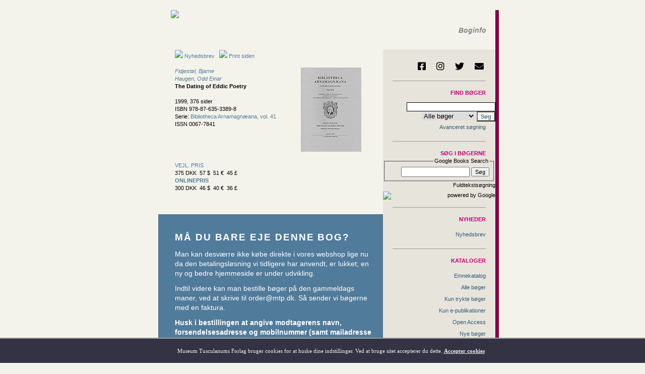

--- FILE ---
content_type: text/html
request_url: https://www.mtp.dk/details.asp?ELN=203022
body_size: 17403
content:

<!DOCTYPE html>



<script language="javascript">
	function openwidnowb(linkname) {
		window.open(linkname, "_blank", "resizable=yes,location=1,status=1,scrollbars=1");
	}
</script>
<html>
	<head>
		<meta property="og:type" content="website" />
		<meta property="og:url" content="https://www.mtp.dk/details.asp?eln=203022" />
		<meta property="og:image" content="https://www.mtp.dk/rwfolder/elnimages/203022.jpg"/>
		
<!--
<script language="Javascript" src="http://gd.geobytes.com/gd?after=-1&variables=GeobytesCountry,GeobytesCity">
</script>
-->



<script LANGUAGE="JavaScript" type="text/javascript">

function Unemto(e) {
	var n=0;
	var l="";
	for(var i=0; i < e.length; i++) {
		n=e.charCodeAt(i);
		if (n>=8364) {n = 128;}
		l += String.fromCharCode(n-(4));
	}
	return l;
}
function esento(e)	{
	location.href=Unemto(e);
}

function scroll(seed)

{
	var msg=" ";
	var out = " ";
	var c   = 1;
	if (seed > 100) {
		seed--;
		var cmd="scroll(" + seed + ")";
		timerTwo=window.setTimeout(cmd,100);
	}
	else if (seed <= 100 && seed > 0) {
		for (c=0 ; c < seed ; c++) {
			out+=" "
		}
		out+=msg;
		seed--;
		var cmd="scroll(" + seed + ")";
		    window.status=out;
		timerTwo=window.setTimeout(cmd,100);

	}
	else if (seed <= 0) {
		if (-seed < msg.length) {
			out+=msg.substring(-seed,msg.length);
			seed--;
			var cmd="scroll(" + seed + ")";
			window.status=out;
			timerTwo=window.setTimeout(cmd,100);
		}
		else {
			window.status=" ";
			timerTwo=window.setTimeout("scroll(100)",15);
		}
	}
}

setTimeout('scroll(1)',5);

</script>

		<title>Museum Tusculanums Forlag - The Dating of Eddic Poetry</title>
		<meta charset="utf-8" />
		<meta http-equiv="Last-Modified" content="26-01-2026 01:13:18" />
		<meta http-equiv="cache-control" content="no-cache, must-revalidate" />
		<META HTTP-EQUIV="EXPIRES" CONTENT="06-01-2026 01:13:18" />
		<META HTTP-EQUIV="PRAGMA" CONTENT="NO-CACHE" />
		<meta name="Description" content="Museum Tusculanums Forlag – trykte og elektroniske bøger" />
		<script src="https://code.jquery.com/jquery-3.5.1.min.js" integrity="sha256-9/aliU8dGd2tb6OSsuzixeV4y/faTqgFtohetphbbj0=" crossorigin="anonymous"></script>
		<script src="/js/serializeObject.js"></script>
		<script src="/js/marked.js" type="module"></script>
		<link rel="stylesheet" type="text/css" href="/master-new.css?time=26-01-2026 01:13:18" />
		<link rel="stylesheet" type="text/css" href="/styles/base.css?time=26-01-2026 01:13:18" />
		<link rel="stylesheet" type="text/css" href="/partner/google/searcher/search-style.css" />
		<link rel="stylesheet" type="text/css" href="/styles/fa/css/all.css" />
		<link rel="stylesheet" type="text/css" href="https://use.typekit.net/rtp3qzz.css">
		<meta name="viewport" content="width=device-width, initial-scale=1.0" />
		<base target="_self" />

		<link rel="apple-touch-icon" sizes="180x180" href="/apple-touch-icon.png?v=gAev2qvjL7">
		<link rel="icon" type="image/png" sizes="32x32" href="/favicon-32x32.png?v=gAev2qvjL7">
		<link rel="icon" type="image/png" sizes="16x16" href="/favicon-16x16.png?v=gAev2qvjL7">
		<link rel="manifest" href="/site.webmanifest?v=gAev2qvjL7">
		<link rel="mask-icon" href="/safari-pinned-tab.svg?v=gAev2qvjL7" color="#5178a8">
		<link rel="shortcut icon" href="/favicon.ico?v=gAev2qvjL7">
		<meta name="msapplication-TileColor" content="#5178a8">
		<meta name="msapplication-TileImage" content="/mstile-144x144.png?v=gAev2qvjL7">
		<meta name="theme-color" content="#f4f3eb">





<script language="JavaScript" type="text/javascript">
	$(function() {
		$(document).on('click', '.closesplash', function(e) {
			e.preventDefault();
			
			$.post("/subpages/cookies/splashhidden.asp", function(data) {
				$("#splash").fadeOut(400);
			});
		});

		$(document).on('click', '.language_switcher', function(e) {
			e.preventDefault();

			$.post("/langset.php", {
				sitelan: $(this).data("sitelan")
			}, function(data) {
				location.reload();
			});
		});
	});

	document.addEventListener("DOMContentLoaded", function(event) {
		let elements = document.getElementsByClassName('md_parsable');
		console.log(elements);
		
		for (i = 0; i < elements.length; i++) {
			elements[i].innerHTML = marked.parse(elements[i].innerHTML);
			console.log(i);
		}
	});
</script>



		<script language="javascript">
			$(function() {
				$.ajax({
					url: '/admin/M/process_toc.php?eln=203022',
					type: 'GET',
					dataType: 'html'
				}).then(function(data, textStatus, jqXHR) {
					if (data) {
						$(function() {
							$("#toc .data").html(data);
						});
					} else {
						$(function() {
							$("#toc").hide();
						});
					}
					return true;
				}, function(jqXHR, textStatus, errorThrown) {
					console.log(jqXHR.responseText);
					console.log(textStatus);
					console.log(errorThrown);
				});

				$.ajax({
					url: '/admin/M/presswrote_getClips.php?eln=203022&lang=',
					type: 'GET',
					dataType: 'html'
				}).then(function(data, textStatus, jqXHR) {
					if (data) {
						$(function() {
							$("#press .data").html(data);
						});
					} else {
						$(function() {
							$("#press").hide();
						});
					}
					return true;
				}, function(jqXHR, textStatus, errorThrown) {
					console.log(jqXHR.responseText);
					console.log(textStatus);
					console.log(errorThrown);
				});
			});
		</script>
	</head>

	<body>


		<div id="topside"></div>

		<table BORDER="0" CELLPADDING="0" CELLSPACING="0" align="center" width="700">
			<tr>
				<td width="691">
					<table  width="691" BORDER="0" CELLPADDING="0" CELLSPACING="0">
						<tr> 
							<td colspan="2">
<div id="topside"></div>
<table id="mtp_arm"  width="100%" BORDER="0" CELLPADDING="0" CELLSPACING="0" >
  <tr> 
    <td height="58" colspan="2" style="vertical-align: top; padding-left: 7%;">
	<a class="nochange" href="/"><img src="/images/mtp-logo-navn.png"></a></td> 
    <td width="4%" style="vertical-align: top;">&nbsp;</td> 
    <td width="14%" style="vertical-align:bottom;">



		<a class="language_switcher" href="#" data-sitelan="e">
			<img border="0" src="/images/new-uk-flag-farve.gif" style="height: 15px; margin-left: 6px; margin-bottom: 7px; width: 25px;">
		</a>



	</td>
    <td width="32%"style="vertical-align:bottom;align:right;"><p class="hvor" style="margin-bottom:10px;margin-right:5px;">Boginfo</p></td>
    <td width="2%" style="vertical-align: top;">&nbsp;&nbsp;</td>
  </tr>

  <tr> 
    <td height="20">&nbsp; </td>
    
    <td> </td>
    <td></td>
    <td></td>
    <td></td>
  </tr>
</table>





	<div id="cookiediv">
		Museum Tusculanums Forlag bruger cookies for at huske dine indstillinger. Ved at bruge sitet accepterer du dette. <span onClick="cookieaccept();">Accepter cookies</span>
<!-- 	<input type="button" style="width:80px;border-radius:10px; height:25px; margin-top:8px; background-color:#afaa80; color:#111; margin-left:20px;" value=" OK " onClick="cookieaccept();"> -->
	</div>

	<script language="javascript">
		function cookieaccept() {
			$.post( "/subpages/cookies/cookieaccepted.asp", function( data ) {
				$("#cookiediv").fadeOut(1000);
			});
		}
	</script>

							</td>
						</tr>
					
						<tr> 
							<td width="470">
								<table width="470" BORDER="0" CELLPADDING="0" CELLSPACING="0">
									<tr>
										<td width="56">&nbsp;</td>
										<td width="411">



											<table border="0" width="370">
												<tr>
													<td width="370">

<a href="/mail.asp"><img src="/images/mail.gif"> Nyhedsbrev</a>&nbsp;&nbsp;
														<a href="details.asp?ELN=203022&print=ok" target="_blank">
															<img src="/images/print-ja.gif"> Print siden
														</a>&nbsp;&nbsp;
														<!-- <a class="menu" href="https://www.adobe.com/products/acrobat/readstep2.html" target="_blank">Hent Adobe Reader ::</a> -->

														<br><br>
			


				<table border="0" cellpadding="0" cellspacing="0" width="360">
					<tr>
						<td width="230">
							<i><a href=/author.asp?authornr=15159>Fidjestøl, Bjarne</a></i><br><i><a href=/author.asp?authornr=15158>Haugen, Odd Einar</a> </i><br>
							<b>The Dating of Eddic Poetry</b>


							<br><br>

1999, 376&nbsp;sider
							<br>ISBN 978-87-635-3389-8
							</b></a>
							<br>
							Serie:
							<a href="serierinfo.asp?issn=0067-7841&seln=800052">
								Bibliotheca Arnamagnæana, vol. 41
							</a>

							<br>ISSN 0067-7841
	<br><br>

	

							<br>
							<br>



						</td>
						
						<td width="120">

<img class="w120" src="/web/images/image.php?eln=203022&filemodel=image&t=202612611317 width="120" style="float: right; margin-left: 20px; margin-right: 20px; margin-bottom: 20px;" />
						</td>
					</tr>
					
					<tr>
						<td colspan="2" width="421">



<table border="0" width="100%" cellpadding="0" cellspacing="0">

	<tr>
		<td class="ordin" width="82%" >
			<span class='pricetype'>Vejl. pris</span>375 DKK&nbsp;&nbsp;57 $&nbsp;&nbsp;51 &euro;&nbsp;&nbsp;45 &pound;
		</td>
		

	</tr>


	<tr>
		<td class="ordin" width="82%">
			<span class='pricetype bold'>Onlinepris</span>300 DKK&nbsp;&nbsp;46 $&nbsp;&nbsp;40 &euro;&nbsp;&nbsp;36 &pound;
		</td>

		<td width="5%"></td>

		<td class="ordin" width="17%" align="right">
			<!-- Cart / preorder icon would go here -->



		</td>
	</tr>



</table>



<div class="dibs_notice">
	<h1>Må du bare eje denne bog?</h1>

<p>Man kan desværre ikke købe direkte i vores webshop lige nu da den betalingsløsning vi tidligere har anvendt, er lukket; en ny og bedre hjemmeside er under udvikling.</p>

<p>Indtil videre kan man bestille bøger på den gammeldags maner, ved at skrive til <a href="mailto:order@mtp.dk">order@mtp.dk</a>. Så sender vi bøgerne med en faktura.</p>

<p><b>Husk i bestillingen at angive modtagerens navn, forsendelsesadresse og mobilnummer (samt mailadresse hvis modtageren er en anden end dig selv).</b></p>

<p>Bestillinger sendes med PostNord, som udgangspunkt som pakker til afhentning i pakkeshop eller pakkeboks/nærboks; <a href="/terms#delivery" target="_blank">læs mere her</a>. Hvis du behøver levering til døren eller ikke har mulighed for at hente fra pakkeboks/nærboks, så angiv også det i din bestilling.</p>
</div>
	


<script language="javascript">
function openokndar(d)
{window.open(d,'_puber','top=300,left=500,widht=100,height=60');}
</script>
							<a href="//www.mtp.dk/rwfolder/fm/203022.pdf" target="_popup">
								 <br><img src="https://www.mtp.dk/images/pdf.gif" border=0> Indholdsfortegnelse<br>
							</a>


						</td>
					</tr>
					
					<tr>
						<td colspan="2" width="421">
							<br>



							<a href="#dinmening">
								&#9660; Din mening
							</a>

<br><a href="#othersbought">&#9660; Kunder, som har købt denne titel, købte også</a>
						

							<br>



							<br />
							<b>I kommission for </b>
							<b>Den Arnamagnæanske Kommission</b>
							<br />


<br>
<div id="abstr">
<p>The Arnamagn&aelig;an Commission decided in 1937 to publish a series of works that come within the field of research of the Commission, titled <i>Bibliotheca Amamagn&aelig;ana</i>. As the forty-first volume of the series is now issued <i>The Dating of Eddic Poetry. A Historicai Survey and Methodological Investigation</i> by <sup>&dagger;</sup>Bjarne Fidjest&oslash;l, edited by Odd Einar Haugen, the University of Bergen. The indices were prepared by Rolf Stavnem Hansen.</p>
</div>


							<br>

<table cellpadding="0" cellspacing="0" border="0">

<tr><td>&nbsp;

</td></tr>	  
<tr><td><font color="#BD0079">Emneområde |</font>
<font color="#BD0079">

<a href="https://www.mtp.dk/searchresult.asp?subjectid=25">Litteraturvidenskab </a> | </font>

</td></tr>	  
<tr><td><font color="#BD0079">Emneord  |</font>
<font color="#BD0079">

<a href="https://www.mtp.dk/searchresult.asp?subcatid=639">Litteraturhistorie </a> | </font>
<font color="#BD0079">

<a href="https://www.mtp.dk/searchresult.asp?subcatid=38">Poesi </a> | </font>

</td></tr>	  
<tr><td><font color="#BD0079">Specifikt emneord |</font>
<font color="#BD0079">

<a href="https://www.mtp.dk/searchresult.asp?subsubcatid=3885">Arnamagnæanske Kommission </a> | </font>
<font color="#BD0079">

<a href="https://www.mtp.dk/searchresult.asp?subsubcatid=3904">Datering </a> | </font>
<font color="#BD0079">

<a href="https://www.mtp.dk/searchresult.asp?subsubcatid=2963">Norrøn digtning </a> | </font>

</td></tr>	  
<tr><td><font color="#BD0079">Land |</font>
<font color="#BD0079">

<a href="https://www.mtp.dk/searchresult.asp?landid=493">Island </a> | </font>

</td></tr>	  
<tr><td><font color="#BD0079">Periode |</font>
<font color="#BD0079">

<a href="https://www.mtp.dk/searchresult.asp?periodid=1093">Middelalder </a> | </font>

</td></tr>	  
<tr><td><font color="#BD0079">Sprog |</font>
<font color="#BD0079">

<a href="https://www.mtp.dk/searchresult.asp?language=1112">Engelsk </a> | </font>
		</td>
	</tr>
	</table>


							<section class="toc" id="toc">
								<h3>Indhold</h3>

								<div class="data"></div>
							</section>
									

								
							<section id="press">
								<h1 style="margin-top: 5rem;">Pressen skrev</h1>

								<div class="data"></div>
							</section>
								
<br />
<table width="90%" BORDER="0" CELLPADDING="0" CELLSPACING="0">

<tr><td>
</td><td width="10%">&nbsp;</td></tr>
</table>

<table width="90%" BORDER="0" CELLPADDING="0" CELLSPACING="0">

<tr><td>
</td><td width="10%">&nbsp;</td></tr>
</table>


							<br />
							<br />

						<div id="dinmening"><a href="/dinmening.asp?eln=203022"><b>Din mening</b></a></div>
						Indlæg offentliggøres med navn og e-mail. Forlaget forbeholder sig ret til at redigere og udelade indlæg.<div id="othersbought">Kunder, som har købt denne titel, købte også</div> <table width="350"  border="0" cellpadding="0" cellspacing="0" style="VERTICAL-ALIGN: bottom;">
        <tr style="VERTICAL-ALIGN: bottom;"> 
    	  <td width="44" style="VERTICAL-ALIGN: bottom;"><a href="/details.asp?eln=203394"><img  src="/web/images/image.php?eln=203394&filemodel=image&t=202612611317" border="0"  alt="Dating the Sagas" style="margin-bottom: 3px;"></a></td>
		  <td width="12" style="VERTICAL-ALIGN: bottom;">&nbsp;&nbsp;&nbsp;</td>
          <td width="294" valign="top" style="VERTICAL-ALIGN: bottom;"> 
              <i><a href=/author.asp?authornr=9914>Mundal, Else</a> (red.)</i><br> 
			  <a href="/details.asp?ELN=203394"><b>Dating the Sagas</b></a><br>2013
			  
</td>
        </tr>
      </table><br>
						
						
						 <table width="350"  border="0" cellpadding="0" cellspacing="0" style="VERTICAL-ALIGN: bottom;">
        <tr style="VERTICAL-ALIGN: bottom;"> 
    	  <td width="44" style="VERTICAL-ALIGN: bottom;"><a href="/details.asp?eln=201806"><img  src="/web/images/image.php?eln=201806&filemodel=image&t=202612611317" border="0"  alt="Opuscula XVI" style="margin-bottom: 3px;"></a></td>
		  <td width="12" style="VERTICAL-ALIGN: bottom;">&nbsp;&nbsp;&nbsp;</td>
          <td width="294" valign="top" style="VERTICAL-ALIGN: bottom;"> 
              <i><a href=/author.asp?authornr=3972>Lassen, Annette</a> & <a href=/author.asp?authornr=20738>Philip Thomas Lavender</a> (red.)</i><br> 
			  <a href="/details.asp?ELN=201806"><b>Opuscula XVI</b></a><br>2018
			  
</td>
        </tr>
      </table><br>
						
						
						 <table width="350"  border="0" cellpadding="0" cellspacing="0" style="VERTICAL-ALIGN: bottom;">
        <tr style="VERTICAL-ALIGN: bottom;"> 
    	  <td width="44" style="VERTICAL-ALIGN: bottom;"><a href="/details.asp?eln=202741"><img  src="/web/images/image.php?eln=202741&filemodel=image&t=202612611317" border="0"  alt="Fornaldarsagaerne" style="margin-bottom: 3px;"></a></td>
		  <td width="12" style="VERTICAL-ALIGN: bottom;">&nbsp;&nbsp;&nbsp;</td>
          <td width="294" valign="top" style="VERTICAL-ALIGN: bottom;"> 
              <i><a href=/author.asp?authornr=12872>Jakobsson, Ármann</a>, <a href=/author.asp?authornr=3972>Annette Lassen</a> & <a href=/author.asp?authornr=12871>Agneta Ney</a> (red.)</i><br> 
			  <a href="/details.asp?ELN=202741"><b>Fornaldarsagaerne</b></a><br>2009
			  
</td>
        </tr>
      </table><br>
						
						
						 <table width="350"  border="0" cellpadding="0" cellspacing="0" style="VERTICAL-ALIGN: bottom;">
        <tr style="VERTICAL-ALIGN: bottom;"> 
    	  <td width="44" style="VERTICAL-ALIGN: bottom;"><a href="/details.asp?eln=202886"><img  src="/web/images/image.php?eln=202886&filemodel=image&t=202612611317" border="0"  alt="From Viking Stronghold to Christian Kingdom" style="margin-bottom: 3px;"></a></td>
		  <td width="12" style="VERTICAL-ALIGN: bottom;">&nbsp;&nbsp;&nbsp;</td>
          <td width="294" valign="top" style="VERTICAL-ALIGN: bottom;"> 
              <i><a href=/author.asp?authornr=10684>Bagge, Sverre</a></i><br> 
			  <a href="/details.asp?ELN=202886"><b>From Viking Stronghold to Christian Kingdom</b></a><br>2010
			  
</td>
        </tr>
      </table><br>
						
						
						 <table width="350"  border="0" cellpadding="0" cellspacing="0" style="VERTICAL-ALIGN: bottom;">
        <tr style="VERTICAL-ALIGN: bottom;"> 
    	  <td width="44" style="VERTICAL-ALIGN: bottom;"><a href="/details.asp?eln=202973"><img  src="/web/images/image.php?eln=202973&filemodel=image&t=202612611317" border="0"  alt="Saxo og Snorre" style="margin-bottom: 3px;"></a></td>
		  <td width="12" style="VERTICAL-ALIGN: bottom;">&nbsp;&nbsp;&nbsp;</td>
          <td width="294" valign="top" style="VERTICAL-ALIGN: bottom;"> 
              <i><a href=/author.asp?authornr=11023>Jørgensen, Jon Gunnar</a>, <a href=/author.asp?authornr=2909>Karsten Friis-Jensen</a> & <a href=/author.asp?authornr=9914>Else Mundal</a> (red.)</i><br> 
			  <a href="/details.asp?ELN=202973"><b>Saxo og Snorre</b></a><br>2010
			  
</td>
        </tr>
      </table><br>
						
						
						

						</td>
					</tr>
				</table>							


													</td>
												</tr>
											</table>



										</td>
										
										<td width="3"></td>
									</tr>
								</table>
								
								<br><br><br>
							</td>
					
							<td width="220" align="right">



<table id="navmenu" width="200" border="0" cellpadding="0" cellspacing="0" bgcolor="#e7e4dc">
    <tr>
	    <td align="right">
		    <div id="socialmedia">
			    <a href="https://www.facebook.com/MuseumTusculanumsForlag" target="_blank" title="Følg os på Facebook">
	<i class="fab fa-facebook-square" aria-hidden="true"></i>
</a>

<a href="https://www.instagram.com/museumtusculanumpress/" target="_blank" title="Følg os på Instagram">
	<i class="fab fa-instagram" aria-hidden="true"></i>
</a>

<a href="https://twitter.com/MuseumTusculanu" target="_blank" title="Følg os på Twitter">
	<i class="fab fa-twitter" aria-hidden="true"></i>
</a>

<a href="mailto:info@mtp.dk" title="Kontakt os via e-mail">
	<i class="fas fa-envelope" aria-hidden="true"></i>
</a>
		    </div>
			<hr />
	    </td>
    </tr>










	<tr> 
		<td id="didenasho" width="92%" align="right" height="17">
			<form id="mainsearchform" name="f1" action="/searchresult.asp" target="_self">
				<p class="pinkfed">Find bøger</p>



				<input id="freeword" style="BORDER-RIGHT: 1px solid; BORDER-TOP: 1px solid; BORDER-LEFT: 1px solid; BORDER-BOTTOM: 1px solid" size="27" name="freeword" />
<!--
				<p>
					<a href="javascript: putdanishword('freeword','&eth;')">&eth;</a>
					<a href="javascript: putdanishword('freeword','&ccedil;')">&ccedil;</a>
					<a href="javascript: putdanishword('freeword','&aelig;')">&aelig;</a>
					<a href="javascript: putdanishword('freeword','&oslash;')">&oslash;</a> <a href="javascript: putdanishword('freeword','&aring;')">&aring;</a>
					<a href="javascript: putdanishword('freeword','&#491;')">&#491;</a>
				</p>
-->

<script language="javascript" type="text/javascript"> 
	function putdanishword(itemid,wor) {
		document.getElementById(itemid).value += wor;
	}
</script>		 
		 
				<select name="onlinesels" size="1" style="border-style: solid; border-width: 0">
					<option value="all">Alle bøger</option>
					<option value="false">Trykte bøger</option>
					<option value="true">e-Publikationer</option>
					<option value="alletidsskrifter">e-Tidsskrifter</option>
				</select>
				<input class="btmsbold" type="submit" value="Søg" name="B1" />
			</form>
		</td>
	</tr>

	<tr> 
		<td width="92%" height="17" align="right">
			<a class="menulink" href="/search.asp" target="_self">Avanceret søgning</a>
			<hr />
		</td>
	</tr>
	



	<tr>
		<td align="right">
			<div id="google-form">
				<form method='get' action='https://books.google.com/books/p/museum_tusculanum_press' name='books_search' target="_blank">
					<span class="pinkfed">Søg i bøgerne</span>
					
					<fieldset style="text-align: right;">
						<legend>Google Books Search</legend>
						<input name='hl'value='da'type='hidden'/>
						<input name='ie'value='ISO-8859-1'type='hidden'/>
						<input name='oe'value='ISO-8859-1'type='hidden'/>
						<input id=b_vertical_searchbox maxLength=255 value="" type="text" name="q" class="search">
						<input type="Submit"  value="Søg" alt="Submit" name="submit" class="button">
					</fieldset>

					<p>Fuldtekstsøgning
					<img alt="powered by Google" src="/images/logo-powered-by-google.png" style="display: block; margin-top: 5px; height: 15px; border: 0;" /></p>
				</form> 
			</div>
		


		</td>
	</tr>



	<tr>
		<td>
			<hr />
		</td>
	</tr>



	<tr>
		<td align="right">
			<p class="pinkfed">
				Nyheder

			</p>
		</td>
	</tr>

			
	<tr>
		<td align="right" >
			<a class="menulink" href="/mail.asp">Nyhedsbrev</A>

		</td>
	</tr>

			

	<tr>
		<td>
			<hr />
		</td>
	</tr>



	<tr>
		<td align="right">
			<p class="pinkfed">
				Kataloger

			</p>
		</td>
	</tr>

			
	<tr>
		<td align="right" >
			<a class="menulink" href="/cataloges.asp">Emnekatalog</a>

		</td>
	</tr>

			
	<tr>
		<td align="right" >
			<a class="menulink" href="/searchresult.asp?onlinesels=all">Alle bøger</a>

		</td>
	</tr>

			
	<tr>
		<td align="right" >
			<a class="menulink" href="/searchresult.asp?onlinesels=false">Kun trykte bøger</a>

		</td>
	</tr>

			
	<tr>
		<td align="right" >
			<a class="menulink" href="/searchresult.asp?onlinesels=true">Kun e-publikationer</a>

		</td>
	</tr>

			
	<tr>
		<td align="right" >
			<a class="menulink" href="/searchresult.asp?openaccess=ok">Open Access</a>

		</td>
	</tr>

			
	<tr>
		<td align="right" >
			<a class="menulink" href="/news.asp">Nye bøger</a>

		</td>
	</tr>

			
	<tr>
		<td align="right" >
			<a class="menulink" href="/kommende.asp">Kommende bøger</a>

		</td>
	</tr>

			
	<tr>
		<td align="right" >
			<a class="menulink" href="/kommission.asp">Bøger fra andre forlag</a>

		</td>
	</tr>

			
	<tr>
		<td align="right" >
			<a class="menulink" href="/serier.asp">Tidsskrifter og serier</a>

		</td>
	</tr>

			

	<tr>
		<td>
			<hr />
		</td>
	</tr>



	<tr>
		<td align="right">
			<p class="pinkfed">
				E-publicering

			</p>
		</td>
	</tr>

			
	<tr>
		<td align="right" >
			<a class="menulink" href="/searchresult.asp?onlinesels=true">Alle e-publikationer</a>

		</td>
	</tr>

			
	<tr>
		<td align="right" >
			<a class="menulink" href="/searchresult.asp?eja=ok">Alle e-tidsskrifter</a>

		</td>
	</tr>

			
	<tr>
		<td align="right" >
			<a class="menulink" href="/userbooks.asp?pre=ok">Prøv en gratis e-publikation</a>

		</td>
	</tr>

			
	<tr>
		<td align="right" >
			<a class="menulink" href="/help-e.asp" target="_blank">Hjælp til e-publikationer</a>

		</td>
	</tr>

			

	<tr>
		<td>
			<hr />
		</td>
	</tr>



	<tr>
		<td align="right">
			<p class="pinkfed">
				Om forlaget

			</p>
		</td>
	</tr>

			
	<tr>
		<td align="right" >
			<a class="menulink" href="/board">Bestyrelse</a>

		</td>
	</tr>

			
	<tr>
		<td align="right" >
			<a class="menulink" href="/staff.asp">Personale</a>

		</td>
	</tr>

			
	<tr>
		<td align="right" >
			<a class="menulink" href="/about.asp">Generelt om forlaget</a>

		</td>
	</tr>

			
	<tr>
		<td align="right" >
			<a class="menulink" href="/forfinfo.asp">Information til forfattere</a>

		</td>
	</tr>

			
	<tr>
		<td align="right" >
			<a class="menulink" href="/om.asp#salgudland">Internationale distributører</a>

		</td>
	</tr>

			
	<tr>
		<td align="right" >
			<a class="menulink" href="/terms">Handelsbetingelser</a>

		</td>
	</tr>

			
	<tr>
		<td align="right" >
			<a class="menulink" href="/Vedtægter.pdf" target="_blank">Vedtægter</a>

		</td>
	</tr>

			
	<tr>
		<td align="right" >
			<a class="menulink" href="/staff.asp">Kontakt</a>

		</td>
	</tr>

			

	<tr>
		<td>
			<hr />
		</td>
	</tr>



	<tr>
		<td align="right">
			<p class="pinkfed">
				Partnerforlag

			</p>
		</td>
	</tr>

			
	<tr>
		<td align="right" >
			<a class="menulink" href="http://www.makadambok.se/" target=_blank><img class="menulinkimg" src="/images/makadam_logo.jpg"></a>

		</td>
	</tr>

			
	<tr>
		<td align="right" >
			<a class="menulink" href="https://www.jovis.de/" target="_blank"><img class="menulinkimg" src="/images/jovis_logo.jpg"></a>
		</td>
	</tr>

			

	<tr>
		<td>
			<hr />
		</td>
	</tr>



<script language="JavaScript" type="text/javascript">
	function showmenu(number) {
		menudivname = "divmenu" + number;
		document.getElementById(menudivname).style.display = "block";
	}
	
	function hidemenu(number) {
		menuframename = "iframemenu" + number;
		menudivname = "divmenu" + number;
	}

	var topmenumcolor = '#bbbbbb';
	var topmenuumcolor = '';
</script>



	<tr> 
		<td align="right"><br />&nbsp;</td>
	</tr>



</table>


							</td>
						</tr>
						
						<tr>
							<td colspan="2" align="right">
<style type="text/css">
	p.c3 {
		font-size: 9px;
	}
	
	a.c2 {
		font-size: 9px;
	}
	
	hr.c1 {
		border: 0;
		height: 1px;
		background: #aaa;
	}
	
	nobr {
		margin-right: 0.4rem;
	}
	
	nobr::after {
		content: '::';
		display: inline-block;
		margin-left: 0.4rem;
	}
	
	.footertable {
		border: 0;
		border-spacing: 10px;
	}
</style>
<table class="footertable">
	<tr>
		<td></td>
	</tr>

	<tr>
		<td>
			<hr class="c1" />
		</td>
	</tr>

	<tr>
		<td>
			<p class="c3">
				<a href="/address.asp" target="_blank"><img src="/images/kort.gif" /></a></p>

			<p class="c3">
				<nobr>Museum Tusculanums Forlag</nobr><nobr>Rådhusvej 19</nobr><nobr>2920 Charlottenlund</nobr><br />
				<nobr>Tlf. 3234 1414</nobr><nobr><a class="menubund c2" href="javascript:esento('qempxs>mrjsDqxt2ho')">info@mtp.dk</a></nobr><br />
				<nobr>CVR: 8876 8418</nobr>
			</p>
			<p class="c3">
				<nobr>Bank: Danske Bank, 1092 København K</nobr><nobr>BIC: DABADKKK</nobr><br />
				<nobr>Reg.nr.: 1551</nobr><nobr>Kontonr.: 000 5252 520</nobr><nobr>IBAN: DK98 3000 000 5252520</nobr>
			</p>
		</td>
	</tr>

	<tr>
		<td>
			<p class="c3">
				www.mtp.dk er en e-mærket netbutik, og derfor har du altid adgang til e-mærkets gratis <a class="c2" href="https://certifikat.emaerket.dk/eshop/mtp.dk" target="_blank">Forbrugerhotline</a>, når du handler hos os.
			</p>
			
			<p class="c3">
				©2004–2020 Museum Tusculanums Forlag. Alle rettigheder forbeholdes. Ved brug af dette site anerkender og accepterer du, at indholdet på dette site tilhører MTF eller tredjemand fra hvem MTF afleder sine rettigheder, samt at indholdet er ophavsretligt beskyttet og ikke må anvendes uden forudgående skriftlig samtykke fra MTF. Du anerkender og accepterer yderligere, at varemærker, kendetegn, varenavne, logoer og produkter vist på dette site, er beskyttet og ikke må anvendes uden forudgående skriftligt samtykke fra MTF.
			</p>
		</td>
	</tr>

	<tr>
		<td>
			<hr class="c1" />
		</td>
	</tr>

	<tr>
		<td>
			<p>
				<nobr><a class="c2" href="/terms.php" target="_blank">Handelsbetingelser</a></nobr>
				<nobr><a class="c2" href="/disclaimer.php" target="_blank">Juridiske betingelser</a></nobr>
				<nobr><a class="c2" href="/privacy.php" target="_blank">Behandling af personlige oplysninger</a></nobr>
			</p>
		</td>
	</tr>
</table>
							</td>
						</tr>
					</table>
				</td>
				
    <td style="width: 1px; background: #f1d525;"></td>
    <td style="width: 8px; background: #7d0047;"></td>

			</tr>
		</table>
	</body>
</html>

